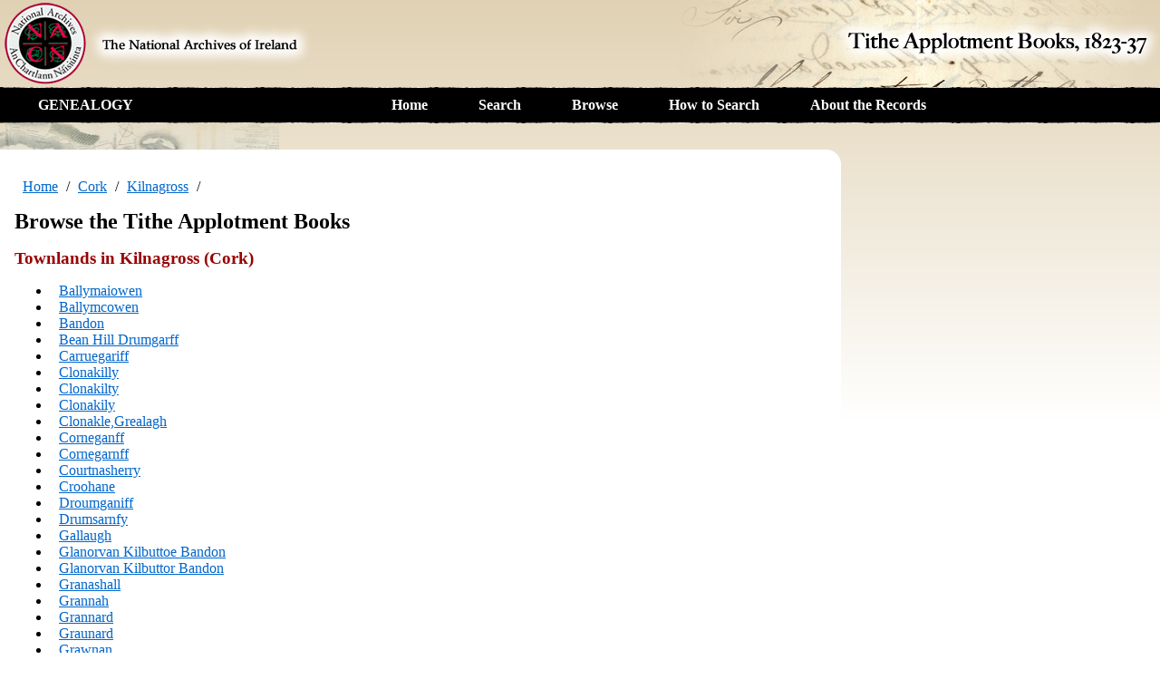

--- FILE ---
content_type: text/html;charset=UTF-8
request_url: http://titheapplotmentbooks.nationalarchives.ie/pagestab/Cork/Kilnagross/
body_size: 9156
content:
<!DOCTYPE html SYSTEM "about:legacy-compat">
<html><head>
    <meta charset="UTF-8">
    <title>The Tithe Applotment Books, 1823-37</title>
    <link href="/search/tab/css/main.css" rel="stylesheet" type="text/css" media="screen">
    <link href="/search/tab/css/content.css" rel="stylesheet" type="text/css" media="screen">
    <!--[if lte IE 8]>
      <script src="http://html5shiv.googlecode.com/svn/trunk/html5.js"></script>
    <![endif]-->
<script>
  (function(i,s,o,g,r,a,m){i['GoogleAnalyticsObject']=r;i[r]=i[r]||function(){
  (i[r].q=i[r].q||[]).push(arguments)},i[r].l=1*new Date();a=s.createElement(o),
  m=s.getElementsByTagName(o)[0];a.async=1;a.src=g;m.parentNode.insertBefore(a,m)
  })(window,document,'script','//www.google-analytics.com/analytics.js','ga');

  ga('create', 'UA-27345134-2', 'auto');
  ga('send', 'pageview');

</script>
</head><body><header>
      <div id="title">
        <a href="http://www.nationalarchives.ie" id="main_title"><img src="/search/tab/images/main_text.png" alt="The National Archives of Ireland"></a>
        <div id="site_title"><img src="/search/tab/images/site_text.png" alt="Tithe Applotment Books, 1823-37"></div>
    </div>
    <nav>
        <div id="genealogy_link"><a href="http://genealogy.nationalarchives.ie">GENEALOGY</a></div>
        <ul>
            <li><a href="/search/tab/home.jsp">Home</a></li>
            <li><a href="/search/tab/index.jsp">Search</a></li>
            <li><a href="/pagestab/">Browse</a></li>
            <li><a href="/search/tab/howto.jsp">How to Search</a></li>
            <li><a href="/search/tab/about.jsp">About the Records</a></li>
        </ul>
    </nav>
</header>
<div id="main"><section><ul id="breadcrumb"><li><a href="/pagestab/">Home</a></li><li><a href="/pagestab/Cork/">Cork</a></li><li><a href="/pagestab/Cork/Kilnagross/">Kilnagross</a></li></ul><h1>Browse the Tithe Applotment Books</h1><h2>Townlands in Kilnagross (Cork)</h2><ul><li><a href="/search/tab/results.jsp?county=Cork&amp;parish=Kilnagross&amp;townland=Ballymaiowen&amp;search=Search">Ballymaiowen</a></li><li><a href="/search/tab/results.jsp?county=Cork&amp;parish=Kilnagross&amp;townland=Ballymcowen&amp;search=Search">Ballymcowen</a></li><li><a href="/search/tab/results.jsp?county=Cork&amp;parish=Kilnagross&amp;townland=Bandon&amp;search=Search">Bandon</a></li><li><a href="/search/tab/results.jsp?county=Cork&amp;parish=Kilnagross&amp;townland=Bean%20Hill%20Drumgarff&amp;search=Search">Bean Hill Drumgarff</a></li><li><a href="/search/tab/results.jsp?county=Cork&amp;parish=Kilnagross&amp;townland=Carruegariff&amp;search=Search">Carruegariff</a></li><li><a href="/search/tab/results.jsp?county=Cork&amp;parish=Kilnagross&amp;townland=Clonakilly&amp;search=Search">Clonakilly</a></li><li><a href="/search/tab/results.jsp?county=Cork&amp;parish=Kilnagross&amp;townland=Clonakilty&amp;search=Search">Clonakilty</a></li><li><a href="/search/tab/results.jsp?county=Cork&amp;parish=Kilnagross&amp;townland=Clonakily&amp;search=Search">Clonakily</a></li><li><a href="/search/tab/results.jsp?county=Cork&amp;parish=Kilnagross&amp;townland=Clonakle%2CGrealagh&amp;search=Search">Clonakle,Grealagh</a></li><li><a href="/search/tab/results.jsp?county=Cork&amp;parish=Kilnagross&amp;townland=Corneganff&amp;search=Search">Corneganff</a></li><li><a href="/search/tab/results.jsp?county=Cork&amp;parish=Kilnagross&amp;townland=Cornegarnff&amp;search=Search">Cornegarnff</a></li><li><a href="/search/tab/results.jsp?county=Cork&amp;parish=Kilnagross&amp;townland=Courtnasherry&amp;search=Search">Courtnasherry</a></li><li><a href="/search/tab/results.jsp?county=Cork&amp;parish=Kilnagross&amp;townland=Croohane&amp;search=Search">Croohane</a></li><li><a href="/search/tab/results.jsp?county=Cork&amp;parish=Kilnagross&amp;townland=Droumganiff&amp;search=Search">Droumganiff</a></li><li><a href="/search/tab/results.jsp?county=Cork&amp;parish=Kilnagross&amp;townland=Drumsarnfy&amp;search=Search">Drumsarnfy</a></li><li><a href="/search/tab/results.jsp?county=Cork&amp;parish=Kilnagross&amp;townland=Gallaugh&amp;search=Search">Gallaugh</a></li><li><a href="/search/tab/results.jsp?county=Cork&amp;parish=Kilnagross&amp;townland=Glanorvan%20Kilbuttoe%20Bandon&amp;search=Search">Glanorvan Kilbuttoe Bandon</a></li><li><a href="/search/tab/results.jsp?county=Cork&amp;parish=Kilnagross&amp;townland=Glanorvan%20Kilbuttor%20Bandon&amp;search=Search">Glanorvan Kilbuttor Bandon</a></li><li><a href="/search/tab/results.jsp?county=Cork&amp;parish=Kilnagross&amp;townland=Granashall&amp;search=Search">Granashall</a></li><li><a href="/search/tab/results.jsp?county=Cork&amp;parish=Kilnagross&amp;townland=Grannah&amp;search=Search">Grannah</a></li><li><a href="/search/tab/results.jsp?county=Cork&amp;parish=Kilnagross&amp;townland=Grannard&amp;search=Search">Grannard</a></li><li><a href="/search/tab/results.jsp?county=Cork&amp;parish=Kilnagross&amp;townland=Graunard&amp;search=Search">Graunard</a></li><li><a href="/search/tab/results.jsp?county=Cork&amp;parish=Kilnagross&amp;townland=Grawnan&amp;search=Search">Grawnan</a></li><li><a href="/search/tab/results.jsp?county=Cork&amp;parish=Kilnagross&amp;townland=Groohane&amp;search=Search">Groohane</a></li><li><a href="/search/tab/results.jsp?county=Cork&amp;parish=Kilnagross&amp;townland=Gullane&amp;search=Search">Gullane</a></li><li><a href="/search/tab/results.jsp?county=Cork&amp;parish=Kilnagross&amp;townland=Keppash%20Collaj%20Durman&amp;search=Search">Keppash Collaj Durman</a></li><li><a href="/search/tab/results.jsp?county=Cork&amp;parish=Kilnagross&amp;townland=Killnegrofs&amp;search=Search">Killnegrofs</a></li><li><a href="/search/tab/results.jsp?county=Cork&amp;parish=Kilnagross&amp;townland=Killnegross&amp;search=Search">Killnegross</a></li><li><a href="/search/tab/results.jsp?county=Cork&amp;parish=Kilnagross&amp;townland=Kilnagroos%2CSouth%20Bean%20Hito&amp;search=Search">Kilnagroos,South Bean Hito</a></li><li><a href="/search/tab/results.jsp?county=Cork&amp;parish=Kilnagross&amp;townland=Kilnagross&amp;search=Search">Kilnagross</a></li><li><a href="/search/tab/results.jsp?county=Cork&amp;parish=Kilnagross&amp;townland=Kilnagross%2CBally%20Mcowen&amp;search=Search">Kilnagross,Bally Mcowen</a></li><li><a href="/search/tab/results.jsp?county=Cork&amp;parish=Kilnagross&amp;townland=Kilnagross%2CCarrig%20a%20Knokre&amp;search=Search">Kilnagross,Carrig a Knokre</a></li><li><a href="/search/tab/results.jsp?county=Cork&amp;parish=Kilnagross&amp;townland=Kilnagross%2CLesselane&amp;search=Search">Kilnagross,Lesselane</a></li><li><a href="/search/tab/results.jsp?county=Cork&amp;parish=Kilnagross&amp;townland=Kilnagross%2CSouth%20Bean%20Hito&amp;search=Search">Kilnagross,South Bean Hito</a></li><li><a href="/search/tab/results.jsp?county=Cork&amp;parish=Kilnagross&amp;townland=Lackanaloha&amp;search=Search">Lackanaloha</a></li><li><a href="/search/tab/results.jsp?county=Cork&amp;parish=Kilnagross&amp;townland=Lipitane&amp;search=Search">Lipitane</a></li><li><a href="/search/tab/results.jsp?county=Cork&amp;parish=Kilnagross&amp;townland=Lisselane&amp;search=Search">Lisselane</a></li><li><a href="/search/tab/results.jsp?county=Cork&amp;parish=Kilnagross&amp;townland=Madame%20Clonahill&amp;search=Search">Madame Clonahill</a></li><li><a href="/search/tab/results.jsp?county=Cork&amp;parish=Kilnagross&amp;townland=Monlnageerah&amp;search=Search">Monlnageerah</a></li><li><a href="/search/tab/results.jsp?county=Cork&amp;parish=Kilnagross&amp;townland=Moulnegerough&amp;search=Search">Moulnegerough</a></li><li><a href="/search/tab/results.jsp?county=Cork&amp;parish=Kilnagross&amp;townland=North%20Beau%20Hill&amp;search=Search">North Beau Hill</a></li><li><a href="/search/tab/results.jsp?county=Cork&amp;parish=Kilnagross&amp;townland=Queenstown&amp;search=Search">Queenstown</a></li><li><a href="/search/tab/results.jsp?county=Cork&amp;parish=Kilnagross&amp;townland=Shanalarig&amp;search=Search">Shanalarig</a></li><li><a href="/search/tab/results.jsp?county=Cork&amp;parish=Kilnagross&amp;townland=Shannon%20Vale%20Clonakig&amp;search=Search">Shannon Vale Clonakig</a></li><li><a href="/search/tab/results.jsp?county=Cork&amp;parish=Kilnagross&amp;townland=Shinagh%20Bandon&amp;search=Search">Shinagh Bandon</a></li><li><a href="/search/tab/results.jsp?county=Cork&amp;parish=Kilnagross&amp;townland=Small%20Cork&amp;search=Search">Small Cork</a></li><li><a href="/search/tab/results.jsp?county=Cork&amp;parish=Kilnagross&amp;townland=Stanton%20Hill&amp;search=Search">Stanton Hill</a></li></ul><div class="logos"><a href="http://www.discoverireland.com"><img alt="Jump into Ireland" src="/search/tab/images/logo_jii.png"/></a></div></section></div><footer>
    <nav>
        <ul>
            <li><a href="/search/tab/home.jsp">Home</a></li>
            <li><a href="/search/tab/index.jsp">Search</a></li>
            <li><a href="/pagestab/">Browse</a></li>
            <li><a href="/search/tab/howto.jsp">How to Search</a></li>
            <li><a href="/search/tab/about.jsp">About the Records</a></li>
        </ul>
    </nav>
</footer>
</body></html> <!-- Rev. 20230730.1 --> 